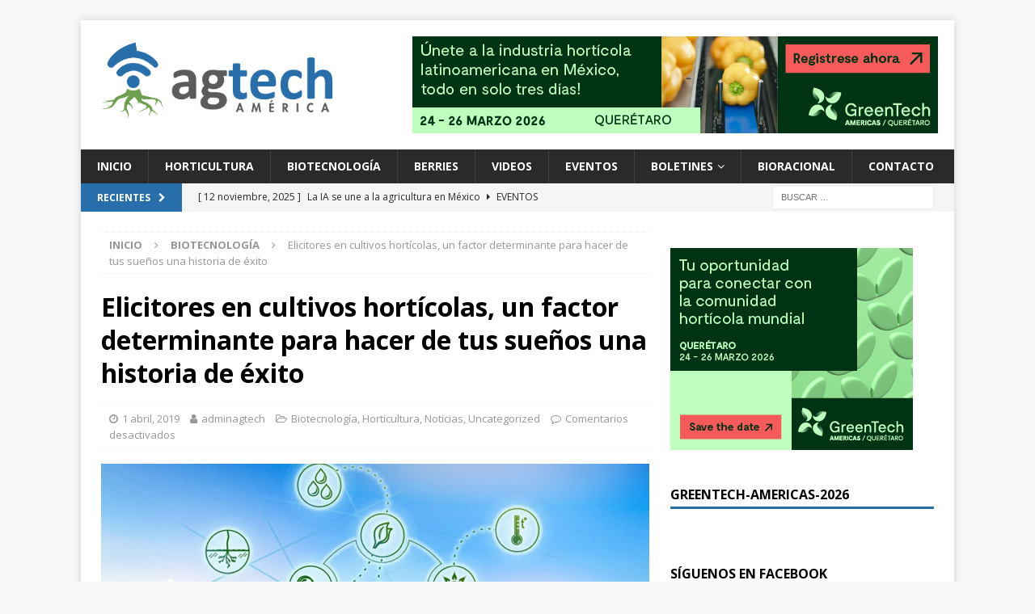

--- FILE ---
content_type: text/html; charset=UTF-8
request_url: https://agtechamerica.com/elicitores-en-cultivos-horticolas-un-factor-determinante-para-hacer-de-tus-suenos-una-historia-de-exito/
body_size: 15372
content:
<!DOCTYPE html>
<html class="no-js mh-one-sb" lang="es">
<head>
<meta charset="UTF-8">
<meta name="viewport" content="width=device-width, initial-scale=1.0">
<link rel="profile" href="http://gmpg.org/xfn/11" />
<title>Elicitores en cultivos hortícolas, un factor determinante para hacer de tus sueños una historia de éxito &#8211; AgTech América</title>
<meta name='robots' content='max-image-preview:large' />
	<style>img:is([sizes="auto" i], [sizes^="auto," i]) { contain-intrinsic-size: 3000px 1500px }</style>
	<link rel='dns-prefetch' href='//fonts.googleapis.com' />
<link rel="alternate" type="application/rss+xml" title="AgTech América &raquo; Feed" href="https://agtechamerica.com/feed/" />
<link rel="alternate" type="application/rss+xml" title="AgTech América &raquo; Feed de los comentarios" href="https://agtechamerica.com/comments/feed/" />
<script type="text/javascript">
/* <![CDATA[ */
window._wpemojiSettings = {"baseUrl":"https:\/\/s.w.org\/images\/core\/emoji\/16.0.1\/72x72\/","ext":".png","svgUrl":"https:\/\/s.w.org\/images\/core\/emoji\/16.0.1\/svg\/","svgExt":".svg","source":{"concatemoji":"https:\/\/agtechamerica.com\/wp-includes\/js\/wp-emoji-release.min.js?ver=6.8.3"}};
/*! This file is auto-generated */
!function(s,n){var o,i,e;function c(e){try{var t={supportTests:e,timestamp:(new Date).valueOf()};sessionStorage.setItem(o,JSON.stringify(t))}catch(e){}}function p(e,t,n){e.clearRect(0,0,e.canvas.width,e.canvas.height),e.fillText(t,0,0);var t=new Uint32Array(e.getImageData(0,0,e.canvas.width,e.canvas.height).data),a=(e.clearRect(0,0,e.canvas.width,e.canvas.height),e.fillText(n,0,0),new Uint32Array(e.getImageData(0,0,e.canvas.width,e.canvas.height).data));return t.every(function(e,t){return e===a[t]})}function u(e,t){e.clearRect(0,0,e.canvas.width,e.canvas.height),e.fillText(t,0,0);for(var n=e.getImageData(16,16,1,1),a=0;a<n.data.length;a++)if(0!==n.data[a])return!1;return!0}function f(e,t,n,a){switch(t){case"flag":return n(e,"\ud83c\udff3\ufe0f\u200d\u26a7\ufe0f","\ud83c\udff3\ufe0f\u200b\u26a7\ufe0f")?!1:!n(e,"\ud83c\udde8\ud83c\uddf6","\ud83c\udde8\u200b\ud83c\uddf6")&&!n(e,"\ud83c\udff4\udb40\udc67\udb40\udc62\udb40\udc65\udb40\udc6e\udb40\udc67\udb40\udc7f","\ud83c\udff4\u200b\udb40\udc67\u200b\udb40\udc62\u200b\udb40\udc65\u200b\udb40\udc6e\u200b\udb40\udc67\u200b\udb40\udc7f");case"emoji":return!a(e,"\ud83e\udedf")}return!1}function g(e,t,n,a){var r="undefined"!=typeof WorkerGlobalScope&&self instanceof WorkerGlobalScope?new OffscreenCanvas(300,150):s.createElement("canvas"),o=r.getContext("2d",{willReadFrequently:!0}),i=(o.textBaseline="top",o.font="600 32px Arial",{});return e.forEach(function(e){i[e]=t(o,e,n,a)}),i}function t(e){var t=s.createElement("script");t.src=e,t.defer=!0,s.head.appendChild(t)}"undefined"!=typeof Promise&&(o="wpEmojiSettingsSupports",i=["flag","emoji"],n.supports={everything:!0,everythingExceptFlag:!0},e=new Promise(function(e){s.addEventListener("DOMContentLoaded",e,{once:!0})}),new Promise(function(t){var n=function(){try{var e=JSON.parse(sessionStorage.getItem(o));if("object"==typeof e&&"number"==typeof e.timestamp&&(new Date).valueOf()<e.timestamp+604800&&"object"==typeof e.supportTests)return e.supportTests}catch(e){}return null}();if(!n){if("undefined"!=typeof Worker&&"undefined"!=typeof OffscreenCanvas&&"undefined"!=typeof URL&&URL.createObjectURL&&"undefined"!=typeof Blob)try{var e="postMessage("+g.toString()+"("+[JSON.stringify(i),f.toString(),p.toString(),u.toString()].join(",")+"));",a=new Blob([e],{type:"text/javascript"}),r=new Worker(URL.createObjectURL(a),{name:"wpTestEmojiSupports"});return void(r.onmessage=function(e){c(n=e.data),r.terminate(),t(n)})}catch(e){}c(n=g(i,f,p,u))}t(n)}).then(function(e){for(var t in e)n.supports[t]=e[t],n.supports.everything=n.supports.everything&&n.supports[t],"flag"!==t&&(n.supports.everythingExceptFlag=n.supports.everythingExceptFlag&&n.supports[t]);n.supports.everythingExceptFlag=n.supports.everythingExceptFlag&&!n.supports.flag,n.DOMReady=!1,n.readyCallback=function(){n.DOMReady=!0}}).then(function(){return e}).then(function(){var e;n.supports.everything||(n.readyCallback(),(e=n.source||{}).concatemoji?t(e.concatemoji):e.wpemoji&&e.twemoji&&(t(e.twemoji),t(e.wpemoji)))}))}((window,document),window._wpemojiSettings);
/* ]]> */
</script>
<style id='wp-emoji-styles-inline-css' type='text/css'>

	img.wp-smiley, img.emoji {
		display: inline !important;
		border: none !important;
		box-shadow: none !important;
		height: 1em !important;
		width: 1em !important;
		margin: 0 0.07em !important;
		vertical-align: -0.1em !important;
		background: none !important;
		padding: 0 !important;
	}
</style>
<link rel='stylesheet' id='wp-block-library-css' href='https://agtechamerica.com/wp-includes/css/dist/block-library/style.min.css?ver=6.8.3' type='text/css' media='all' />
<style id='classic-theme-styles-inline-css' type='text/css'>
/*! This file is auto-generated */
.wp-block-button__link{color:#fff;background-color:#32373c;border-radius:9999px;box-shadow:none;text-decoration:none;padding:calc(.667em + 2px) calc(1.333em + 2px);font-size:1.125em}.wp-block-file__button{background:#32373c;color:#fff;text-decoration:none}
</style>
<link rel='stylesheet' id='font-awesome-css' href='https://agtechamerica.com/wp-content/plugins/contact-widgets/assets/css/font-awesome.min.css?ver=4.7.0' type='text/css' media='all' />
<style id='global-styles-inline-css' type='text/css'>
:root{--wp--preset--aspect-ratio--square: 1;--wp--preset--aspect-ratio--4-3: 4/3;--wp--preset--aspect-ratio--3-4: 3/4;--wp--preset--aspect-ratio--3-2: 3/2;--wp--preset--aspect-ratio--2-3: 2/3;--wp--preset--aspect-ratio--16-9: 16/9;--wp--preset--aspect-ratio--9-16: 9/16;--wp--preset--color--black: #000000;--wp--preset--color--cyan-bluish-gray: #abb8c3;--wp--preset--color--white: #ffffff;--wp--preset--color--pale-pink: #f78da7;--wp--preset--color--vivid-red: #cf2e2e;--wp--preset--color--luminous-vivid-orange: #ff6900;--wp--preset--color--luminous-vivid-amber: #fcb900;--wp--preset--color--light-green-cyan: #7bdcb5;--wp--preset--color--vivid-green-cyan: #00d084;--wp--preset--color--pale-cyan-blue: #8ed1fc;--wp--preset--color--vivid-cyan-blue: #0693e3;--wp--preset--color--vivid-purple: #9b51e0;--wp--preset--gradient--vivid-cyan-blue-to-vivid-purple: linear-gradient(135deg,rgba(6,147,227,1) 0%,rgb(155,81,224) 100%);--wp--preset--gradient--light-green-cyan-to-vivid-green-cyan: linear-gradient(135deg,rgb(122,220,180) 0%,rgb(0,208,130) 100%);--wp--preset--gradient--luminous-vivid-amber-to-luminous-vivid-orange: linear-gradient(135deg,rgba(252,185,0,1) 0%,rgba(255,105,0,1) 100%);--wp--preset--gradient--luminous-vivid-orange-to-vivid-red: linear-gradient(135deg,rgba(255,105,0,1) 0%,rgb(207,46,46) 100%);--wp--preset--gradient--very-light-gray-to-cyan-bluish-gray: linear-gradient(135deg,rgb(238,238,238) 0%,rgb(169,184,195) 100%);--wp--preset--gradient--cool-to-warm-spectrum: linear-gradient(135deg,rgb(74,234,220) 0%,rgb(151,120,209) 20%,rgb(207,42,186) 40%,rgb(238,44,130) 60%,rgb(251,105,98) 80%,rgb(254,248,76) 100%);--wp--preset--gradient--blush-light-purple: linear-gradient(135deg,rgb(255,206,236) 0%,rgb(152,150,240) 100%);--wp--preset--gradient--blush-bordeaux: linear-gradient(135deg,rgb(254,205,165) 0%,rgb(254,45,45) 50%,rgb(107,0,62) 100%);--wp--preset--gradient--luminous-dusk: linear-gradient(135deg,rgb(255,203,112) 0%,rgb(199,81,192) 50%,rgb(65,88,208) 100%);--wp--preset--gradient--pale-ocean: linear-gradient(135deg,rgb(255,245,203) 0%,rgb(182,227,212) 50%,rgb(51,167,181) 100%);--wp--preset--gradient--electric-grass: linear-gradient(135deg,rgb(202,248,128) 0%,rgb(113,206,126) 100%);--wp--preset--gradient--midnight: linear-gradient(135deg,rgb(2,3,129) 0%,rgb(40,116,252) 100%);--wp--preset--font-size--small: 13px;--wp--preset--font-size--medium: 20px;--wp--preset--font-size--large: 36px;--wp--preset--font-size--x-large: 42px;--wp--preset--spacing--20: 0.44rem;--wp--preset--spacing--30: 0.67rem;--wp--preset--spacing--40: 1rem;--wp--preset--spacing--50: 1.5rem;--wp--preset--spacing--60: 2.25rem;--wp--preset--spacing--70: 3.38rem;--wp--preset--spacing--80: 5.06rem;--wp--preset--shadow--natural: 6px 6px 9px rgba(0, 0, 0, 0.2);--wp--preset--shadow--deep: 12px 12px 50px rgba(0, 0, 0, 0.4);--wp--preset--shadow--sharp: 6px 6px 0px rgba(0, 0, 0, 0.2);--wp--preset--shadow--outlined: 6px 6px 0px -3px rgba(255, 255, 255, 1), 6px 6px rgba(0, 0, 0, 1);--wp--preset--shadow--crisp: 6px 6px 0px rgba(0, 0, 0, 1);}:where(.is-layout-flex){gap: 0.5em;}:where(.is-layout-grid){gap: 0.5em;}body .is-layout-flex{display: flex;}.is-layout-flex{flex-wrap: wrap;align-items: center;}.is-layout-flex > :is(*, div){margin: 0;}body .is-layout-grid{display: grid;}.is-layout-grid > :is(*, div){margin: 0;}:where(.wp-block-columns.is-layout-flex){gap: 2em;}:where(.wp-block-columns.is-layout-grid){gap: 2em;}:where(.wp-block-post-template.is-layout-flex){gap: 1.25em;}:where(.wp-block-post-template.is-layout-grid){gap: 1.25em;}.has-black-color{color: var(--wp--preset--color--black) !important;}.has-cyan-bluish-gray-color{color: var(--wp--preset--color--cyan-bluish-gray) !important;}.has-white-color{color: var(--wp--preset--color--white) !important;}.has-pale-pink-color{color: var(--wp--preset--color--pale-pink) !important;}.has-vivid-red-color{color: var(--wp--preset--color--vivid-red) !important;}.has-luminous-vivid-orange-color{color: var(--wp--preset--color--luminous-vivid-orange) !important;}.has-luminous-vivid-amber-color{color: var(--wp--preset--color--luminous-vivid-amber) !important;}.has-light-green-cyan-color{color: var(--wp--preset--color--light-green-cyan) !important;}.has-vivid-green-cyan-color{color: var(--wp--preset--color--vivid-green-cyan) !important;}.has-pale-cyan-blue-color{color: var(--wp--preset--color--pale-cyan-blue) !important;}.has-vivid-cyan-blue-color{color: var(--wp--preset--color--vivid-cyan-blue) !important;}.has-vivid-purple-color{color: var(--wp--preset--color--vivid-purple) !important;}.has-black-background-color{background-color: var(--wp--preset--color--black) !important;}.has-cyan-bluish-gray-background-color{background-color: var(--wp--preset--color--cyan-bluish-gray) !important;}.has-white-background-color{background-color: var(--wp--preset--color--white) !important;}.has-pale-pink-background-color{background-color: var(--wp--preset--color--pale-pink) !important;}.has-vivid-red-background-color{background-color: var(--wp--preset--color--vivid-red) !important;}.has-luminous-vivid-orange-background-color{background-color: var(--wp--preset--color--luminous-vivid-orange) !important;}.has-luminous-vivid-amber-background-color{background-color: var(--wp--preset--color--luminous-vivid-amber) !important;}.has-light-green-cyan-background-color{background-color: var(--wp--preset--color--light-green-cyan) !important;}.has-vivid-green-cyan-background-color{background-color: var(--wp--preset--color--vivid-green-cyan) !important;}.has-pale-cyan-blue-background-color{background-color: var(--wp--preset--color--pale-cyan-blue) !important;}.has-vivid-cyan-blue-background-color{background-color: var(--wp--preset--color--vivid-cyan-blue) !important;}.has-vivid-purple-background-color{background-color: var(--wp--preset--color--vivid-purple) !important;}.has-black-border-color{border-color: var(--wp--preset--color--black) !important;}.has-cyan-bluish-gray-border-color{border-color: var(--wp--preset--color--cyan-bluish-gray) !important;}.has-white-border-color{border-color: var(--wp--preset--color--white) !important;}.has-pale-pink-border-color{border-color: var(--wp--preset--color--pale-pink) !important;}.has-vivid-red-border-color{border-color: var(--wp--preset--color--vivid-red) !important;}.has-luminous-vivid-orange-border-color{border-color: var(--wp--preset--color--luminous-vivid-orange) !important;}.has-luminous-vivid-amber-border-color{border-color: var(--wp--preset--color--luminous-vivid-amber) !important;}.has-light-green-cyan-border-color{border-color: var(--wp--preset--color--light-green-cyan) !important;}.has-vivid-green-cyan-border-color{border-color: var(--wp--preset--color--vivid-green-cyan) !important;}.has-pale-cyan-blue-border-color{border-color: var(--wp--preset--color--pale-cyan-blue) !important;}.has-vivid-cyan-blue-border-color{border-color: var(--wp--preset--color--vivid-cyan-blue) !important;}.has-vivid-purple-border-color{border-color: var(--wp--preset--color--vivid-purple) !important;}.has-vivid-cyan-blue-to-vivid-purple-gradient-background{background: var(--wp--preset--gradient--vivid-cyan-blue-to-vivid-purple) !important;}.has-light-green-cyan-to-vivid-green-cyan-gradient-background{background: var(--wp--preset--gradient--light-green-cyan-to-vivid-green-cyan) !important;}.has-luminous-vivid-amber-to-luminous-vivid-orange-gradient-background{background: var(--wp--preset--gradient--luminous-vivid-amber-to-luminous-vivid-orange) !important;}.has-luminous-vivid-orange-to-vivid-red-gradient-background{background: var(--wp--preset--gradient--luminous-vivid-orange-to-vivid-red) !important;}.has-very-light-gray-to-cyan-bluish-gray-gradient-background{background: var(--wp--preset--gradient--very-light-gray-to-cyan-bluish-gray) !important;}.has-cool-to-warm-spectrum-gradient-background{background: var(--wp--preset--gradient--cool-to-warm-spectrum) !important;}.has-blush-light-purple-gradient-background{background: var(--wp--preset--gradient--blush-light-purple) !important;}.has-blush-bordeaux-gradient-background{background: var(--wp--preset--gradient--blush-bordeaux) !important;}.has-luminous-dusk-gradient-background{background: var(--wp--preset--gradient--luminous-dusk) !important;}.has-pale-ocean-gradient-background{background: var(--wp--preset--gradient--pale-ocean) !important;}.has-electric-grass-gradient-background{background: var(--wp--preset--gradient--electric-grass) !important;}.has-midnight-gradient-background{background: var(--wp--preset--gradient--midnight) !important;}.has-small-font-size{font-size: var(--wp--preset--font-size--small) !important;}.has-medium-font-size{font-size: var(--wp--preset--font-size--medium) !important;}.has-large-font-size{font-size: var(--wp--preset--font-size--large) !important;}.has-x-large-font-size{font-size: var(--wp--preset--font-size--x-large) !important;}
:where(.wp-block-post-template.is-layout-flex){gap: 1.25em;}:where(.wp-block-post-template.is-layout-grid){gap: 1.25em;}
:where(.wp-block-columns.is-layout-flex){gap: 2em;}:where(.wp-block-columns.is-layout-grid){gap: 2em;}
:root :where(.wp-block-pullquote){font-size: 1.5em;line-height: 1.6;}
</style>
<link rel='stylesheet' id='wp-components-css' href='https://agtechamerica.com/wp-includes/css/dist/components/style.min.css?ver=6.8.3' type='text/css' media='all' />
<link rel='stylesheet' id='godaddy-styles-css' href='https://agtechamerica.com/wp-content/mu-plugins/vendor/wpex/godaddy-launch/includes/Dependencies/GoDaddy/Styles/build/latest.css?ver=2.0.2' type='text/css' media='all' />
<link rel='stylesheet' id='mh-magazine-css' href='https://agtechamerica.com/wp-content/themes/mh-magazine/style.css?ver=3.8.6' type='text/css' media='all' />
<link rel='stylesheet' id='mh-font-awesome-css' href='https://agtechamerica.com/wp-content/themes/mh-magazine/includes/font-awesome.min.css' type='text/css' media='all' />
<link rel='stylesheet' id='mh-google-fonts-css' href='https://fonts.googleapis.com/css?family=Open+Sans:300,400,400italic,600,700' type='text/css' media='all' />
<link rel='stylesheet' id='gem-base-css' href='https://agtechamerica.com/wp-content/plugins/godaddy-email-marketing-sign-up-forms/css/gem.min.css?ver=1.4.3' type='text/css' media='all' />
<script type="text/javascript" src="https://agtechamerica.com/wp-includes/js/jquery/jquery.min.js?ver=3.7.1" id="jquery-core-js"></script>
<script type="text/javascript" src="https://agtechamerica.com/wp-includes/js/jquery/jquery-migrate.min.js?ver=3.4.1" id="jquery-migrate-js"></script>
<script type="text/javascript" id="jquery-js-after">
/* <![CDATA[ */
jQuery(document).ready(function() {
	jQuery(".b0670139cc94ac6238323a4f7e964c9d").click(function() {
		jQuery.post(
			"https://agtechamerica.com/wp-admin/admin-ajax.php", {
				"action": "quick_adsense_onpost_ad_click",
				"quick_adsense_onpost_ad_index": jQuery(this).attr("data-index"),
				"quick_adsense_nonce": "e35d39f342",
			}, function(response) { }
		);
	});
});
/* ]]> */
</script>
<script type="text/javascript" src="https://agtechamerica.com/wp-content/themes/mh-magazine/js/scripts.js?ver=3.8.6" id="mh-scripts-js"></script>
<link rel="https://api.w.org/" href="https://agtechamerica.com/wp-json/" /><link rel="alternate" title="JSON" type="application/json" href="https://agtechamerica.com/wp-json/wp/v2/posts/619" /><link rel="EditURI" type="application/rsd+xml" title="RSD" href="https://agtechamerica.com/xmlrpc.php?rsd" />
<meta name="generator" content="WordPress 6.8.3" />
<link rel="canonical" href="https://agtechamerica.com/elicitores-en-cultivos-horticolas-un-factor-determinante-para-hacer-de-tus-suenos-una-historia-de-exito/" />
<link rel='shortlink' href='https://agtechamerica.com/?p=619' />
<link rel="alternate" title="oEmbed (JSON)" type="application/json+oembed" href="https://agtechamerica.com/wp-json/oembed/1.0/embed?url=https%3A%2F%2Fagtechamerica.com%2Felicitores-en-cultivos-horticolas-un-factor-determinante-para-hacer-de-tus-suenos-una-historia-de-exito%2F" />
<link rel="alternate" title="oEmbed (XML)" type="text/xml+oembed" href="https://agtechamerica.com/wp-json/oembed/1.0/embed?url=https%3A%2F%2Fagtechamerica.com%2Felicitores-en-cultivos-horticolas-un-factor-determinante-para-hacer-de-tus-suenos-una-historia-de-exito%2F&#038;format=xml" />

<!-- This site is using AdRotate v5.17.2 to display their advertisements - https://ajdg.solutions/ -->
<!-- AdRotate CSS -->
<style type="text/css" media="screen">
	.g { margin:0px; padding:0px; overflow:hidden; line-height:1; zoom:1; }
	.g img { height:auto; }
	.g-col { position:relative; float:left; }
	.g-col:first-child { margin-left: 0; }
	.g-col:last-child { margin-right: 0; }
	.g-5 { margin:10px  }
	.g-6 { margin:10px  }
	.g-7 { margin:10px  }
	.g-8 { margin:10px  }
	.g-9 { margin:10px  }
	@media only screen and (max-width: 480px) {
		.g-col, .g-dyn, .g-single { width:100%; margin-left:0; margin-right:0; }
	}
</style>
<!-- /AdRotate CSS -->


		<!-- GA Google Analytics @ https://m0n.co/ga -->
		<script>
			(function(i,s,o,g,r,a,m){i['GoogleAnalyticsObject']=r;i[r]=i[r]||function(){
			(i[r].q=i[r].q||[]).push(arguments)},i[r].l=1*new Date();a=s.createElement(o),
			m=s.getElementsByTagName(o)[0];a.async=1;a.src=g;m.parentNode.insertBefore(a,m)
			})(window,document,'script','https://www.google-analytics.com/analytics.js','ga');
			ga('create', 'UA-136687749-1', 'auto');
			ga('require', 'displayfeatures');
			ga('send', 'pageview');
		</script>

	<script data-ad-client="ca-pub-2479961468582906" async src="https://pagead2.googlesyndication.com/pagead/js/adsbygoogle.js"></script><style type="text/css">
.mh-widget-layout4 .mh-widget-title { background: #286eaa; background: rgba(40, 110, 170, 0.6); }
.mh-preheader, .mh-wide-layout .mh-subheader, .mh-ticker-title, .mh-main-nav li:hover, .mh-footer-nav, .slicknav_menu, .slicknav_btn, .slicknav_nav .slicknav_item:hover, .slicknav_nav a:hover, .mh-back-to-top, .mh-subheading, .entry-tags .fa, .entry-tags li:hover, .mh-widget-layout2 .mh-widget-title, .mh-widget-layout4 .mh-widget-title-inner, .mh-widget-layout4 .mh-footer-widget-title, .mh-widget-layout5 .mh-widget-title-inner, .mh-widget-layout6 .mh-widget-title, #mh-mobile .flex-control-paging li a.flex-active, .mh-image-caption, .mh-carousel-layout1 .mh-carousel-caption, .mh-tab-button.active, .mh-tab-button.active:hover, .mh-footer-widget .mh-tab-button.active, .mh-social-widget li:hover a, .mh-footer-widget .mh-social-widget li a, .mh-footer-widget .mh-author-bio-widget, .tagcloud a:hover, .mh-widget .tagcloud a:hover, .mh-footer-widget .tagcloud a:hover, .mh-posts-stacked-item .mh-meta, .page-numbers:hover, .mh-loop-pagination .current, .mh-comments-pagination .current, .pagelink, a:hover .pagelink, input[type=submit], #infinite-handle span { background: #286eaa; }
.mh-main-nav-wrap .slicknav_nav ul, blockquote, .mh-widget-layout1 .mh-widget-title, .mh-widget-layout3 .mh-widget-title, .mh-widget-layout5 .mh-widget-title, .mh-widget-layout8 .mh-widget-title:after, #mh-mobile .mh-slider-caption, .mh-carousel-layout1, .mh-spotlight-widget, .mh-author-bio-widget, .mh-author-bio-title, .mh-author-bio-image-frame, .mh-video-widget, .mh-tab-buttons, textarea:hover, input[type=text]:hover, input[type=email]:hover, input[type=tel]:hover, input[type=url]:hover { border-color: #286eaa; }
.mh-dropcap, .mh-carousel-layout1 .flex-direction-nav a, .mh-carousel-layout2 .mh-carousel-caption, .mh-posts-digest-small-category, .mh-posts-lineup-more, .bypostauthor .fn:after, .mh-comment-list .comment-reply-link:before, #respond #cancel-comment-reply-link:before { color: #286eaa; }
.entry-content a { color: #286eaa; }
a:hover, .entry-content a:hover, #respond a:hover, #respond #cancel-comment-reply-link:hover, #respond .logged-in-as a:hover, .mh-comment-list .comment-meta a:hover, .mh-ping-list .mh-ping-item a:hover, .mh-meta a:hover, .mh-breadcrumb a:hover, .mh-tabbed-widget a:hover { color: #286eaa; }
</style>
<!--[if lt IE 9]>
<script src="https://agtechamerica.com/wp-content/themes/mh-magazine/js/css3-mediaqueries.js"></script>
<![endif]-->
<style type="text/css">.recentcomments a{display:inline !important;padding:0 !important;margin:0 !important;}</style><link rel="icon" href="https://agtechamerica.com/wp-content/uploads/2022/09/ICON.png" sizes="32x32" />
<link rel="icon" href="https://agtechamerica.com/wp-content/uploads/2022/09/ICON.png" sizes="192x192" />
<link rel="apple-touch-icon" href="https://agtechamerica.com/wp-content/uploads/2022/09/ICON.png" />
<meta name="msapplication-TileImage" content="https://agtechamerica.com/wp-content/uploads/2022/09/ICON.png" />
</head>
<body id="mh-mobile" class="wp-singular post-template-default single single-post postid-619 single-format-standard wp-custom-logo wp-theme-mh-magazine fl-builder-lite-2-9-4-2 fl-no-js mh-boxed-layout mh-right-sb mh-loop-layout1 mh-widget-layout1" itemscope="itemscope" itemtype="http://schema.org/WebPage">
<div class="mh-container mh-container-outer">
<div class="mh-header-nav-mobile clearfix"></div>
	<div class="mh-preheader">
    	<div class="mh-container mh-container-inner mh-row clearfix">
							<div class="mh-header-bar-content mh-header-bar-top-left mh-col-2-3 clearfix">
									</div>
										<div class="mh-header-bar-content mh-header-bar-top-right mh-col-1-3 clearfix">
									</div>
					</div>
	</div>
<header class="mh-header" itemscope="itemscope" itemtype="http://schema.org/WPHeader">
	<div class="mh-container mh-container-inner clearfix">
		<div class="mh-custom-header clearfix">
<div class="mh-header-columns mh-row clearfix">
<div class="mh-col-1-3 mh-site-identity">
<div class="mh-site-logo" role="banner" itemscope="itemscope" itemtype="http://schema.org/Brand">
<a href="https://agtechamerica.com/" class="custom-logo-link" rel="home"><img width="1654" height="601" src="https://agtechamerica.com/wp-content/uploads/2019/01/cropped-AGTECH.png" class="custom-logo" alt="AgTech América" decoding="async" fetchpriority="high" srcset="https://agtechamerica.com/wp-content/uploads/2019/01/cropped-AGTECH.png 1654w, https://agtechamerica.com/wp-content/uploads/2019/01/cropped-AGTECH-300x109.png 300w, https://agtechamerica.com/wp-content/uploads/2019/01/cropped-AGTECH-768x279.png 768w, https://agtechamerica.com/wp-content/uploads/2019/01/cropped-AGTECH-1024x372.png 1024w" sizes="(max-width: 1654px) 100vw, 1654px" /></a></div>
</div>
<aside class="mh-col-2-3 mh-header-widget-2">
<div id="adrotate_widgets-2" class="mh-widget mh-header-2 adrotate_widgets"><div class="g g-10"><div class="g-single a-134"><a class="gofollow" data-track="MTM0LDEwLDYw" href="https://www.greentech.nl/americas?actioncode=&utm_source=Agtech&utm_medium=mediapartner&utm_campaign=GRA_Campagne_2026&utm_content=newsletter_hortiagtech"><img src="https://agtechamerica.com/wp-content/uploads/2025/11/GreenTech-Americas-Register-now-650x120px-SP.png" /></a></div></div></div></aside>
</div>
</div>
	</div>
	<div class="mh-main-nav-wrap">
		<nav class="mh-navigation mh-main-nav mh-container mh-container-inner clearfix" itemscope="itemscope" itemtype="http://schema.org/SiteNavigationElement">
			<div class="menu-primary-menu-container"><ul id="menu-primary-menu" class="menu"><li id="menu-item-170" class="menu-item menu-item-type-post_type menu-item-object-page menu-item-home menu-item-170"><a href="https://agtechamerica.com/">Inicio</a></li>
<li id="menu-item-172" class="menu-item menu-item-type-post_type menu-item-object-page menu-item-172"><a href="https://agtechamerica.com/horticultura/">Horticultura</a></li>
<li id="menu-item-169" class="menu-item menu-item-type-post_type menu-item-object-page menu-item-169"><a href="https://agtechamerica.com/biotecnologia/">Biotecnología</a></li>
<li id="menu-item-166" class="menu-item menu-item-type-post_type menu-item-object-page menu-item-166"><a href="https://agtechamerica.com/berries/">Berries</a></li>
<li id="menu-item-171" class="menu-item menu-item-type-post_type menu-item-object-page menu-item-171"><a href="https://agtechamerica.com/videos/">Videos</a></li>
<li id="menu-item-237" class="menu-item menu-item-type-post_type menu-item-object-page menu-item-237"><a href="https://agtechamerica.com/evento/">Eventos</a></li>
<li id="menu-item-168" class="menu-item menu-item-type-post_type menu-item-object-page menu-item-has-children menu-item-168"><a href="https://agtechamerica.com/boletines/">Boletines</a>
<ul class="sub-menu">
	<li id="menu-item-368" class="menu-item menu-item-type-post_type menu-item-object-page menu-item-368"><a href="https://agtechamerica.com/boletines/berry-agtech/">Berry agtech</a></li>
	<li id="menu-item-367" class="menu-item menu-item-type-post_type menu-item-object-page menu-item-367"><a href="https://agtechamerica.com/boletines/bio-agtech/">Bio agtech</a></li>
	<li id="menu-item-369" class="menu-item menu-item-type-post_type menu-item-object-page menu-item-369"><a href="https://agtechamerica.com/boletines/horti-agtech/">Horti agtech</a></li>
</ul>
</li>
<li id="menu-item-893" class="menu-item menu-item-type-post_type menu-item-object-page menu-item-893"><a href="https://agtechamerica.com/bioracional/">Bioracional</a></li>
<li id="menu-item-167" class="menu-item menu-item-type-post_type menu-item-object-page menu-item-167"><a href="https://agtechamerica.com/contacto/">Contacto</a></li>
</ul></div>		</nav>
	</div>
	</header>
	<div class="mh-subheader">
		<div class="mh-container mh-container-inner mh-row clearfix">
							<div class="mh-header-bar-content mh-header-bar-bottom-left mh-col-2-3 clearfix">
											<div class="mh-header-ticker mh-header-ticker-bottom">
							<div class="mh-ticker-bottom">
			<div class="mh-ticker-title mh-ticker-title-bottom">
			Recientes<i class="fa fa-chevron-right"></i>		</div>
		<div class="mh-ticker-content mh-ticker-content-bottom">
		<ul id="mh-ticker-loop-bottom">				<li class="mh-ticker-item mh-ticker-item-bottom">
					<a href="https://agtechamerica.com/la-ia-se-une-a-la-agricultura-en-mexico/" title="La IA se une a la agricultura en México">
						<span class="mh-ticker-item-date mh-ticker-item-date-bottom">
                        	[ 12 noviembre, 2025 ]                        </span>
						<span class="mh-ticker-item-title mh-ticker-item-title-bottom">
							La IA se une a la agricultura en México						</span>
													<span class="mh-ticker-item-cat mh-ticker-item-cat-bottom">
								<i class="fa fa-caret-right"></i>
																Eventos							</span>
											</a>
				</li>				<li class="mh-ticker-item mh-ticker-item-bottom">
					<a href="https://agtechamerica.com/fruit-attraction-2025-consolida-su-liderazgo-internacional-con-121137-profesionales/" title="Fruit Attraction 2025 consolida su liderazgo internacional con 121,137 profesionales">
						<span class="mh-ticker-item-date mh-ticker-item-date-bottom">
                        	[ 14 octubre, 2025 ]                        </span>
						<span class="mh-ticker-item-title mh-ticker-item-title-bottom">
							Fruit Attraction 2025 consolida su liderazgo internacional con 121,137 profesionales						</span>
													<span class="mh-ticker-item-cat mh-ticker-item-cat-bottom">
								<i class="fa fa-caret-right"></i>
																Eventos							</span>
											</a>
				</li>				<li class="mh-ticker-item mh-ticker-item-bottom">
					<a href="https://agtechamerica.com/amhpac-una-asociacion-unida-y-fortalecida-ante-las-adversidades/" title="AMHPAC, una Asociación unida y fortalecida ante las adversidades">
						<span class="mh-ticker-item-date mh-ticker-item-date-bottom">
                        	[ 15 septiembre, 2025 ]                        </span>
						<span class="mh-ticker-item-title mh-ticker-item-title-bottom">
							AMHPAC, una Asociación unida y fortalecida ante las adversidades						</span>
													<span class="mh-ticker-item-cat mh-ticker-item-cat-bottom">
								<i class="fa fa-caret-right"></i>
																Eventos							</span>
											</a>
				</li>				<li class="mh-ticker-item mh-ticker-item-bottom">
					<a href="https://agtechamerica.com/desafios-del-mercado-laboral-a-nivel-global/" title="Desafíos del mercado laboral a nivel global">
						<span class="mh-ticker-item-date mh-ticker-item-date-bottom">
                        	[ 10 septiembre, 2025 ]                        </span>
						<span class="mh-ticker-item-title mh-ticker-item-title-bottom">
							Desafíos del mercado laboral a nivel global						</span>
													<span class="mh-ticker-item-cat mh-ticker-item-cat-bottom">
								<i class="fa fa-caret-right"></i>
																Horticultura							</span>
											</a>
				</li>				<li class="mh-ticker-item mh-ticker-item-bottom">
					<a href="https://agtechamerica.com/nos-enorgullece-decir-que-este-es-el-unico-proyecto-de-este-tipo-en-mexico/" title="“Nos enorgullece decir que este es el único proyecto de este tipo en México”">
						<span class="mh-ticker-item-date mh-ticker-item-date-bottom">
                        	[ 3 septiembre, 2025 ]                        </span>
						<span class="mh-ticker-item-title mh-ticker-item-title-bottom">
							“Nos enorgullece decir que este es el único proyecto de este tipo en México”						</span>
													<span class="mh-ticker-item-cat mh-ticker-item-cat-bottom">
								<i class="fa fa-caret-right"></i>
																Empresas y Productos							</span>
											</a>
				</li>		</ul>
	</div>
</div>						</div>
									</div>
										<div class="mh-header-bar-content mh-header-bar-bottom-right mh-col-1-3 clearfix">
											<aside class="mh-header-search mh-header-search-bottom">
							<form role="search" method="get" class="search-form" action="https://agtechamerica.com/">
				<label>
					<span class="screen-reader-text">Buscar:</span>
					<input type="search" class="search-field" placeholder="Buscar &hellip;" value="" name="s" />
				</label>
				<input type="submit" class="search-submit" value="Buscar" />
			</form>						</aside>
									</div>
					</div>
	</div>
<div class="mh-wrapper clearfix">
	<div class="mh-main clearfix">
		<div id="main-content" class="mh-content" role="main" itemprop="mainContentOfPage"><nav class="mh-breadcrumb"><span itemscope itemtype="http://data-vocabulary.org/Breadcrumb"><a href="https://agtechamerica.com" itemprop="url"><span itemprop="title">Inicio</span></a></span><span class="mh-breadcrumb-delimiter"><i class="fa fa-angle-right"></i></span><span itemscope itemtype="http://data-vocabulary.org/Breadcrumb"><a href="https://agtechamerica.com/category/biotecnologia/" itemprop="url"><span itemprop="title">Biotecnología</span></a></span><span class="mh-breadcrumb-delimiter"><i class="fa fa-angle-right"></i></span>Elicitores en cultivos hortícolas, un factor determinante para hacer de tus sueños una historia de éxito</nav>
<article id="post-619" class="post-619 post type-post status-publish format-standard has-post-thumbnail hentry category-biotecnologia category-horticultura category-noticias category-uncategorized tag-biotecnologia tag-horticultura tag-noticias">
	<header class="entry-header clearfix"><h1 class="entry-title">Elicitores en cultivos hortícolas, un factor determinante para hacer de tus sueños una historia de éxito</h1><div class="mh-meta entry-meta">
<span class="entry-meta-date updated"><i class="fa fa-clock-o"></i><a href="https://agtechamerica.com/2019/04/">1 abril, 2019</a></span>
<span class="entry-meta-author author vcard"><i class="fa fa-user"></i><a class="fn" href="https://agtechamerica.com/author/adminagtech/">adminagtech</a></span>
<span class="entry-meta-categories"><i class="fa fa-folder-open-o"></i><a href="https://agtechamerica.com/category/biotecnologia/" rel="category tag">Biotecnología</a>, <a href="https://agtechamerica.com/category/horticultura/" rel="category tag">Horticultura</a>, <a href="https://agtechamerica.com/category/noticias/" rel="category tag">Noticias</a>, <a href="https://agtechamerica.com/category/uncategorized/" rel="category tag">Uncategorized</a></span>
<span class="entry-meta-comments"><i class="fa fa-comment-o"></i><span class="mh-comment-count-link">Comentarios desactivados<span class="screen-reader-text"> en Elicitores en cultivos hortícolas, un factor determinante para hacer de tus sueños una historia de éxito</span></span></span>
</div>
	</header>
		<div class="entry-content clearfix">
<figure class="entry-thumbnail">
<img src="https://agtechamerica.com/wp-content/uploads/2019/04/Plant-stress-2-678x381.jpg" alt="" title="Plant stress" />
</figure>
<div class="g g-5"><div class="g-single a-102"><a class="gofollow" data-track="MTAyLDUsNjA=" href="https://www.aytekinsera.com/en/"><img src="https://agtechamerica.com/wp-content/uploads/2023/07/Aytekin-Sera.gif" /></a></div></div>
<p>Por: M.C. Enrique Guzmán Téllez <br>Agroenzymas®</p>



<p><strong>El estrés ambiental es una fuerte amenaza para el aumento de la productividad y la extensión de los cultivos.</strong></p>



<p>Se estima
que únicamente el 10 % de la superficie de tierra arable está libre de estrés.
Incluso bajo condiciones de producción protegida, como invernaderos y túneles,
se presentan eventos estresantes que disminuyen la productividad y calidad de
los cultivos. Las estrategias utilizadas para incrementar la tolerancia al
estrés se basan en las respuestas naturales que las mismas plantas desarrollan,
una de las cuales es el uso de elicitores, que en los últimos años ha tomado
gran relevancia.</p>



<p>Las
hormonas tienen un papel muy importante en la regulación del crecimiento y
desarrollo de las plantas, ya que inducen un despliegue de procesos celulares,
fisiológicos y morfológicos. En tiempos recientes han sido identificados
algunos grupos hormonales como los salicilatos, jasmonatos y brasinoesteroides,
entre otros. A estos también se les ha llamado “compuestos de señalización” o
“elicitores”, ya que no sólo están envueltos en el crecimiento y desarrollo de
la planta, sino que también actúan como medidores de las respuestas que las
mismas tienen frente al medio ambiente. </p>



<p>Los compuestos elicitores se encuentran de forma natural en las plantas y juegan un papel importante en su crecimiento y en los procesos con los que éstas responden a los factores que pueden originar estrés en los cultivos. Tales factores pueden clasificarse en bióticos (plagas, enfermedades, malezas y competencia de las mismas plantas, entre otros) y abióticos (déficit hídrico, alta o baja irradiación, alta o baja temperatura, congelación, salinidad, déficit de elementos, toxicidad por elementos, exceso de metales pesados, radiación UV, ozono y daños mecánicos). </p>



<figure class="wp-block-image"><img decoding="async" width="985" height="1024" src="https://agtechamerica.com/wp-content/uploads/2019/04/Elicitoresv3_Mesa-de-trabajo-2-985x1024.jpg" alt="" class="wp-image-620" srcset="https://agtechamerica.com/wp-content/uploads/2019/04/Elicitoresv3_Mesa-de-trabajo-2-985x1024.jpg 985w, https://agtechamerica.com/wp-content/uploads/2019/04/Elicitoresv3_Mesa-de-trabajo-2-289x300.jpg 289w, https://agtechamerica.com/wp-content/uploads/2019/04/Elicitoresv3_Mesa-de-trabajo-2-768x798.jpg 768w" sizes="(max-width: 985px) 100vw, 985px" /></figure>



<p>Los
elicitores evaluados en aplicaciones exógenas han sido reportados como
materiales inductores de tolerancia al estrés, sin embargo, la gran variedad de
condiciones adversas propicia la existencia de variaciones en los resultados.
Por lo mismo, es de gran importancia definir los estándares que un material
elicitor debería manejar para ser consistente ante la mayor cantidad posible de
condiciones adversas.</p>



<p>En atención a estas necesidades, en Agroenzymas® hemos desarrollado dos nuevas tecnologías para nuestros productos:</p>



<div class="wp-block-image"><figure class="alignleft is-resized"><img decoding="async" src="https://agtechamerica.com/wp-content/uploads/2019/04/StressOff.jpg" alt="" class="wp-image-623" width="242" height="72"/></figure></div>



<p>Enfocada en
activar las defensas de la planta para que genere mayor resistencia a diversos
factores que afectan el desarrollo del cultivo y, por lo tanto, su
productividad.&nbsp; Cuenta con un efecto
tranquilizador que ayuda a acelerar la adaptación de la panta ante dichas
circunstancias.</p>



<div class="wp-block-image"><figure class="alignleft is-resized"><img decoding="async" src="https://agtechamerica.com/wp-content/uploads/2019/04/AdStrong-2.jpg" alt="" class="wp-image-648" width="243" height="86" srcset="https://agtechamerica.com/wp-content/uploads/2019/04/AdStrong-2.jpg 493w, https://agtechamerica.com/wp-content/uploads/2019/04/AdStrong-2-300x106.jpg 300w" sizes="(max-width: 243px) 100vw, 243px" /></figure></div>



<p>Dedicada al fortalecimiento de los cultivos, lo que llamamos “resistencia sistémica adquirida”, se enfoca en proteger nuestra inversión al disminuir la carga química con la que tradicionalmente se producen los cultivos. Tecnología alineada con las nuevas tendencias de producción de bajo impacto ambiental.</p>



<p><strong>Fuente: Agroenzymas<br>Más información: info@agroenzymas.com</strong></p>
<!--CusAds0-->
<div style="font-size: 0px; height: 0px; line-height: 0px; margin: 0; padding: 0; clear: both;"></div><div class="g g-6"><div class="g-single a-108"><a class="gofollow" data-track="MTA4LDYsNjA=" href="https://www.linkedin.com/company/plantanova/"><img src="https://agtechamerica.com/wp-content/uploads/2023/11/Horizontal.jpg" /></a></div></div><div class="mh-social-bottom">
<div class="mh-share-buttons clearfix">
	<a class="mh-facebook" href="#" onclick="window.open('https://www.facebook.com/sharer.php?u=https%3A%2F%2Fagtechamerica.com%2Felicitores-en-cultivos-horticolas-un-factor-determinante-para-hacer-de-tus-suenos-una-historia-de-exito%2F&t=Elicitores+en+cultivos+hort%C3%ADcolas%2C+un+factor+determinante+para+hacer+de+tus+sue%C3%B1os+una+historia+de+%C3%A9xito', 'facebookShare', 'width=626,height=436'); return false;" title="Share on Facebook">
		<span class="mh-share-button"><i class="fa fa-facebook"></i></span>
	</a>
	<a class="mh-twitter" href="#" onclick="window.open('https://twitter.com/share?text=Elicitores+en+cultivos+hort%C3%ADcolas%2C+un+factor+determinante+para+hacer+de+tus+sue%C3%B1os+una+historia+de+%C3%A9xito:&url=https%3A%2F%2Fagtechamerica.com%2Felicitores-en-cultivos-horticolas-un-factor-determinante-para-hacer-de-tus-suenos-una-historia-de-exito%2F', 'twitterShare', 'width=626,height=436'); return false;" title="Tweet This Post">
		<span class="mh-share-button"><i class="fa fa-twitter"></i></span>
	</a>
	<a class="mh-linkedin" href="#" onclick="window.open('https://www.linkedin.com/shareArticle?mini=true&url=https%3A%2F%2Fagtechamerica.com%2Felicitores-en-cultivos-horticolas-un-factor-determinante-para-hacer-de-tus-suenos-una-historia-de-exito%2F&source=', 'linkedinShare', 'width=626,height=436'); return false;" title="Share on LinkedIn">
		<span class="mh-share-button"><i class="fa fa-linkedin"></i></span>
	</a>
	<a class="mh-pinterest" href="#" onclick="window.open('https://pinterest.com/pin/create/button/?url=https%3A%2F%2Fagtechamerica.com%2Felicitores-en-cultivos-horticolas-un-factor-determinante-para-hacer-de-tus-suenos-una-historia-de-exito%2F&media=https://agtechamerica.com/wp-content/uploads/2019/04/Plant-stress-2.jpg&description=Elicitores+en+cultivos+hort%C3%ADcolas%2C+un+factor+determinante+para+hacer+de+tus+sue%C3%B1os+una+historia+de+%C3%A9xito', 'pinterestShare', 'width=750,height=350'); return false;" title="Pin This Post">
		<span class="mh-share-button"><i class="fa fa-pinterest"></i></span>
	</a>
	<a class="mh-googleplus" href="#" onclick="window.open('https://plusone.google.com/_/+1/confirm?hl=en-US&url=https%3A%2F%2Fagtechamerica.com%2Felicitores-en-cultivos-horticolas-un-factor-determinante-para-hacer-de-tus-suenos-una-historia-de-exito%2F', 'googleShare', 'width=626,height=436'); return false;" title="Share on Google+" target="_blank">
		<span class="mh-share-button"><i class="fa fa-google-plus"></i></span>
	</a>
	<a class="mh-email" href="mailto:?subject=Elicitores%20en%20cultivos%20hort%C3%ADcolas%2C%20un%20factor%20determinante%20para%20hacer%20de%20tus%20sue%C3%B1os%20una%20historia%20de%20%C3%A9xito&amp;body=https%3A%2F%2Fagtechamerica.com%2Felicitores-en-cultivos-horticolas-un-factor-determinante-para-hacer-de-tus-suenos-una-historia-de-exito%2F" title="Send this article to a friend" target="_blank">
		<span class="mh-share-button"><i class="fa fa-envelope-o"></i></span>
	</a>
	<a class="mh-print" href="javascript:window.print()" title="Print this article">
		<span class="mh-share-button"><i class="fa fa-print"></i></span>
	</a>
</div></div>
	</div><div class="entry-tags clearfix"><i class="fa fa-tag"></i><ul><li><a href="https://agtechamerica.com/tag/biotecnologia/" rel="tag">Biotecnologia</a></li><li><a href="https://agtechamerica.com/tag/horticultura/" rel="tag">horticultura</a></li><li><a href="https://agtechamerica.com/tag/noticias/" rel="tag">Noticias</a></li></ul></div></article><section class="mh-related-content">
<h3 class="mh-widget-title mh-related-content-title">
<span class="mh-widget-title-inner">Artículos relacionados</span></h3>
<div class="mh-related-wrap mh-row clearfix">
<div class="mh-col-1-3 mh-posts-grid-col clearfix">
<article class="post-380 format-standard mh-posts-grid-item clearfix">
	<figure class="mh-posts-grid-thumb">
		<a class="mh-thumb-icon mh-thumb-icon-small-mobile" href="https://agtechamerica.com/como-seleccionar-el-invernadero-adecuado-para-cada-tipo-de-clima/" title="Cómo seleccionar el invernadero adecuado para cada tipo de clima"><img width="326" height="245" src="https://agtechamerica.com/wp-content/uploads/2019/03/Header-326x245.jpg" class="attachment-mh-magazine-medium size-mh-magazine-medium wp-post-image" alt="" decoding="async" loading="lazy" srcset="https://agtechamerica.com/wp-content/uploads/2019/03/Header-326x245.jpg 326w, https://agtechamerica.com/wp-content/uploads/2019/03/Header-678x509.jpg 678w, https://agtechamerica.com/wp-content/uploads/2019/03/Header-80x60.jpg 80w" sizes="auto, (max-width: 326px) 100vw, 326px" />		</a>
					<div class="mh-image-caption mh-posts-grid-caption">
				Horticultura			</div>
			</figure>
	<h3 class="entry-title mh-posts-grid-title">
		<a href="https://agtechamerica.com/como-seleccionar-el-invernadero-adecuado-para-cada-tipo-de-clima/" title="Cómo seleccionar el invernadero adecuado para cada tipo de clima" rel="bookmark">
			Cómo seleccionar el invernadero adecuado para cada tipo de clima		</a>
	</h3>
	<div class="mh-meta entry-meta">
<span class="entry-meta-date updated"><i class="fa fa-clock-o"></i><a href="https://agtechamerica.com/2019/03/">3 marzo, 2019</a></span>
<span class="entry-meta-author author vcard"><i class="fa fa-user"></i><a class="fn" href="https://agtechamerica.com/author/adminagtech/">adminagtech</a></span>
<span class="entry-meta-categories"><i class="fa fa-folder-open-o"></i><a href="https://agtechamerica.com/category/horticultura/" rel="category tag">Horticultura</a></span>
<span class="entry-meta-comments"><i class="fa fa-comment-o"></i><span class="mh-comment-count-link">Comentarios desactivados<span class="screen-reader-text"> en Cómo seleccionar el invernadero adecuado para cada tipo de clima</span></span></span>
</div>
	<div class="mh-posts-grid-excerpt clearfix">
		<div class="mh-excerpt"><p>Un invernadero es más que una simple burbuja protectora para plantas, sirve para extraer lo mejor de un sistema de producción hidropónico y con una buena planificación e investigación se puede asegurar que se ha <a class="mh-excerpt-more" href="https://agtechamerica.com/como-seleccionar-el-invernadero-adecuado-para-cada-tipo-de-clima/" title="Cómo seleccionar el invernadero adecuado para cada tipo de clima">[&#8230;]</a></p>
</div>	</div>
</article></div>
<div class="mh-col-1-3 mh-posts-grid-col clearfix">
<article class="post-478 format-standard mh-posts-grid-item clearfix">
	<figure class="mh-posts-grid-thumb">
		<a class="mh-thumb-icon mh-thumb-icon-small-mobile" href="https://agtechamerica.com/manipulacion-exitosa-del-crecimiento-de-la-planta-a-traves-de-biorreguladores/" title="Manipulación exitosa del crecimiento de la planta a través de biorreguladores"><img width="326" height="245" src="https://agtechamerica.com/wp-content/uploads/2019/03/Agroenzymas-1-326x245.jpg" class="attachment-mh-magazine-medium size-mh-magazine-medium wp-post-image" alt="" decoding="async" loading="lazy" srcset="https://agtechamerica.com/wp-content/uploads/2019/03/Agroenzymas-1-326x245.jpg 326w, https://agtechamerica.com/wp-content/uploads/2019/03/Agroenzymas-1-678x509.jpg 678w, https://agtechamerica.com/wp-content/uploads/2019/03/Agroenzymas-1-80x60.jpg 80w" sizes="auto, (max-width: 326px) 100vw, 326px" />		</a>
					<div class="mh-image-caption mh-posts-grid-caption">
				Biotecnología			</div>
			</figure>
	<h3 class="entry-title mh-posts-grid-title">
		<a href="https://agtechamerica.com/manipulacion-exitosa-del-crecimiento-de-la-planta-a-traves-de-biorreguladores/" title="Manipulación exitosa del crecimiento de la planta a través de biorreguladores" rel="bookmark">
			Manipulación exitosa del crecimiento de la planta a través de biorreguladores		</a>
	</h3>
	<div class="mh-meta entry-meta">
<span class="entry-meta-date updated"><i class="fa fa-clock-o"></i><a href="https://agtechamerica.com/2019/03/">12 marzo, 2019</a></span>
<span class="entry-meta-author author vcard"><i class="fa fa-user"></i><a class="fn" href="https://agtechamerica.com/author/adminagtech/">adminagtech</a></span>
<span class="entry-meta-categories"><i class="fa fa-folder-open-o"></i><a href="https://agtechamerica.com/category/biotecnologia/" rel="category tag">Biotecnología</a></span>
<span class="entry-meta-comments"><i class="fa fa-comment-o"></i><a href="https://agtechamerica.com/manipulacion-exitosa-del-crecimiento-de-la-planta-a-traves-de-biorreguladores/#comments" class="mh-comment-count-link" >2</a></span>
</div>
	<div class="mh-posts-grid-excerpt clearfix">
		<div class="mh-excerpt"><p>Agroenzymas®: Producir más con lo mismo o lo mismo con menos recursos, es un factor determinante para hacer de los sueños del sector agroalimentario una historia de éxito La presencia y actividad de los compuestos <a class="mh-excerpt-more" href="https://agtechamerica.com/manipulacion-exitosa-del-crecimiento-de-la-planta-a-traves-de-biorreguladores/" title="Manipulación exitosa del crecimiento de la planta a través de biorreguladores">[&#8230;]</a></p>
</div>	</div>
</article></div>
<div class="mh-col-1-3 mh-posts-grid-col clearfix">
<article class="post-427 format-standard mh-posts-grid-item clearfix">
	<figure class="mh-posts-grid-thumb">
		<a class="mh-thumb-icon mh-thumb-icon-small-mobile" href="https://agtechamerica.com/guia-para-la-seleccion-de-cubiertas-para-invernadero/" title="Guía para la selección de cubiertas para invernadero"><img width="326" height="245" src="https://agtechamerica.com/wp-content/uploads/2019/03/Cubiertas-326x245.jpg" class="attachment-mh-magazine-medium size-mh-magazine-medium wp-post-image" alt="" decoding="async" loading="lazy" srcset="https://agtechamerica.com/wp-content/uploads/2019/03/Cubiertas-326x245.jpg 326w, https://agtechamerica.com/wp-content/uploads/2019/03/Cubiertas-80x60.jpg 80w" sizes="auto, (max-width: 326px) 100vw, 326px" />		</a>
					<div class="mh-image-caption mh-posts-grid-caption">
				Horticultura			</div>
			</figure>
	<h3 class="entry-title mh-posts-grid-title">
		<a href="https://agtechamerica.com/guia-para-la-seleccion-de-cubiertas-para-invernadero/" title="Guía para la selección de cubiertas para invernadero" rel="bookmark">
			Guía para la selección de cubiertas para invernadero		</a>
	</h3>
	<div class="mh-meta entry-meta">
<span class="entry-meta-date updated"><i class="fa fa-clock-o"></i><a href="https://agtechamerica.com/2019/03/">9 marzo, 2019</a></span>
<span class="entry-meta-author author vcard"><i class="fa fa-user"></i><a class="fn" href="https://agtechamerica.com/author/adminagtech/">adminagtech</a></span>
<span class="entry-meta-categories"><i class="fa fa-folder-open-o"></i><a href="https://agtechamerica.com/category/horticultura/" rel="category tag">Horticultura</a></span>
<span class="entry-meta-comments"><i class="fa fa-comment-o"></i><span class="mh-comment-count-link">Comentarios desactivados<span class="screen-reader-text"> en Guía para la selección de cubiertas para invernadero</span></span></span>
</div>
	<div class="mh-posts-grid-excerpt clearfix">
		<div class="mh-excerpt"><p>Para hacer una elección adecuada de la cubierta del invernadero se requiere conocer la relación que existe entre todas las variables que afectan el cultivo, como la luz, temperatura y humedad, y las propiedades del <a class="mh-excerpt-more" href="https://agtechamerica.com/guia-para-la-seleccion-de-cubiertas-para-invernadero/" title="Guía para la selección de cubiertas para invernadero">[&#8230;]</a></p>
</div>	</div>
</article></div>
</div>
</section>
<div id="comments" class="mh-comments-wrap">
</div>
		</div>
			<aside class="mh-widget-col-1 mh-sidebar" itemscope="itemscope" itemtype="http://schema.org/WPSideBar"><div id="block-2" class="mh-widget widget_block widget_media_image">
<figure class="wp-block-image size-full"><img loading="lazy" decoding="async" width="300" height="250" src="https://agtechamerica.com/wp-content/uploads/2025/10/GreenTech-Americas-BAN-Save-the-Date-300x250px-SP-2.png" alt="" class="wp-image-4168"/></figure>
</div><div id="adrotate_widgets-3" class="mh-widget adrotate_widgets"><h4 class="mh-widget-title"><span class="mh-widget-title-inner">greentech-americas-2026</span></h4><!-- Error, ¡el anuncio no está disponible en este momento debido a restricciones de programación/geolocalización! --></div><div id="text-11" class="mh-widget widget_text">			<div class="textwidget"></div>
		</div><div id="mh_magazine_facebook_page-2" class="mh-widget mh_magazine_facebook_page"><h4 class="mh-widget-title"><span class="mh-widget-title-inner">Síguenos en Facebook</span></h4><div class="mh-magazine-facebook-page-widget">
<div class="fb-page" data-href="https://www.facebook.com/agtechamerica" data-width="300" data-height="500" data-hide-cover="0" data-show-facepile="1" data-show-posts="0"></div>
</div>
</div><div id="adrotate_widgets-5" class="mh-widget adrotate_widgets"><div class="g g-13"><div class="g-single a-109"><a class="gofollow" data-track="MTA5LDEzLDYw" href="https://www.linkedin.com/company/plantanova/"><img src="https://agtechamerica.com/wp-content/uploads/2023/11/Med-rec.jpg" /></a></div></div></div><div id="adrotate_widgets-6" class="mh-widget adrotate_widgets"><div class="g g-14"><div class="g-single a-107"><a class="gofollow" data-track="MTA3LDE0LDYw" href="https://www.hollandhousemexico.com/"><img src="https://agtechamerica.com/wp-content/uploads/2024/04/HHM-2024-AgTech-300-x-250.jpg" /></a></div></div></div><div id="adrotate_widgets-7" class="mh-widget adrotate_widgets"><!-- Error, ¡el anuncio no está disponible en este momento debido a restricciones de programación/geolocalización! --></div><div id="search-2" class="mh-widget widget_search"><form role="search" method="get" class="search-form" action="https://agtechamerica.com/">
				<label>
					<span class="screen-reader-text">Buscar:</span>
					<input type="search" class="search-field" placeholder="Buscar &hellip;" value="" name="s" />
				</label>
				<input type="submit" class="search-submit" value="Buscar" />
			</form></div>
		<div id="recent-posts-2" class="mh-widget widget_recent_entries">
		<h4 class="mh-widget-title"><span class="mh-widget-title-inner">Entradas Recientes</span></h4>
		<ul>
											<li>
					<a href="https://agtechamerica.com/la-ia-se-une-a-la-agricultura-en-mexico/">La IA se une a la agricultura en México</a>
									</li>
											<li>
					<a href="https://agtechamerica.com/fruit-attraction-2025-consolida-su-liderazgo-internacional-con-121137-profesionales/">Fruit Attraction 2025 consolida su liderazgo internacional con 121,137 profesionales</a>
									</li>
											<li>
					<a href="https://agtechamerica.com/amhpac-una-asociacion-unida-y-fortalecida-ante-las-adversidades/">AMHPAC, una Asociación unida y fortalecida ante las adversidades</a>
									</li>
					</ul>

		</div><div id="recent-comments-2" class="mh-widget widget_recent_comments"><h4 class="mh-widget-title"><span class="mh-widget-title-inner">Comentarios Recientes</span></h4><ul id="recentcomments"><li class="recentcomments"><span class="comment-author-link">Fabián Damián C.</span> en <a href="https://agtechamerica.com/biofungicidas-para-el-control-de-enfermedades-de-raiz-en-cultivos-de-invernadero/#comment-4117">Biofungicidas para el control de enfermedades de raíz en cultivos de invernadero</a></li><li class="recentcomments"><span class="comment-author-link"><a href="http://www.grupoperfimexa.com.mx" class="url" rel="ugc external nofollow">CIPRIANO MORENO</a></span> en <a href="https://agtechamerica.com/la-famila-tames-productores-de-referencia-de-berries-en-michoacan/#comment-4109">La Famila Tames: Productores de Referencia de Berries en Michoacán</a></li><li class="recentcomments"><span class="comment-author-link">Fernanda Uribe</span> en <a href="https://agtechamerica.com/regev-el-mejor-fungicida-bio-quimico-del-mundo-el-primer-y-unico-hibrido-en-mexico/#comment-4082">Regev®:  el mejor fungicida bio-químico del mundo. El primer y único híbrido en México </a></li></ul></div><div id="archives-2" class="mh-widget widget_archive"><h4 class="mh-widget-title"><span class="mh-widget-title-inner">Archivos</span></h4>		<label class="screen-reader-text" for="archives-dropdown-2">Archivos</label>
		<select id="archives-dropdown-2" name="archive-dropdown">
			
			<option value="">Elegir el mes</option>
				<option value='https://agtechamerica.com/2025/11/'> noviembre 2025 </option>
	<option value='https://agtechamerica.com/2025/10/'> octubre 2025 </option>
	<option value='https://agtechamerica.com/2025/09/'> septiembre 2025 </option>
	<option value='https://agtechamerica.com/2025/08/'> agosto 2025 </option>
	<option value='https://agtechamerica.com/2025/07/'> julio 2025 </option>
	<option value='https://agtechamerica.com/2025/06/'> junio 2025 </option>
	<option value='https://agtechamerica.com/2025/05/'> mayo 2025 </option>
	<option value='https://agtechamerica.com/2025/04/'> abril 2025 </option>
	<option value='https://agtechamerica.com/2025/03/'> marzo 2025 </option>
	<option value='https://agtechamerica.com/2025/02/'> febrero 2025 </option>
	<option value='https://agtechamerica.com/2025/01/'> enero 2025 </option>
	<option value='https://agtechamerica.com/2024/10/'> octubre 2024 </option>
	<option value='https://agtechamerica.com/2024/09/'> septiembre 2024 </option>
	<option value='https://agtechamerica.com/2024/08/'> agosto 2024 </option>
	<option value='https://agtechamerica.com/2024/06/'> junio 2024 </option>
	<option value='https://agtechamerica.com/2024/05/'> mayo 2024 </option>
	<option value='https://agtechamerica.com/2024/03/'> marzo 2024 </option>
	<option value='https://agtechamerica.com/2024/02/'> febrero 2024 </option>
	<option value='https://agtechamerica.com/2024/01/'> enero 2024 </option>
	<option value='https://agtechamerica.com/2023/12/'> diciembre 2023 </option>
	<option value='https://agtechamerica.com/2023/11/'> noviembre 2023 </option>
	<option value='https://agtechamerica.com/2023/10/'> octubre 2023 </option>
	<option value='https://agtechamerica.com/2023/09/'> septiembre 2023 </option>
	<option value='https://agtechamerica.com/2023/08/'> agosto 2023 </option>
	<option value='https://agtechamerica.com/2023/07/'> julio 2023 </option>
	<option value='https://agtechamerica.com/2023/06/'> junio 2023 </option>
	<option value='https://agtechamerica.com/2023/05/'> mayo 2023 </option>
	<option value='https://agtechamerica.com/2023/03/'> marzo 2023 </option>
	<option value='https://agtechamerica.com/2023/02/'> febrero 2023 </option>
	<option value='https://agtechamerica.com/2023/01/'> enero 2023 </option>
	<option value='https://agtechamerica.com/2022/12/'> diciembre 2022 </option>
	<option value='https://agtechamerica.com/2022/11/'> noviembre 2022 </option>
	<option value='https://agtechamerica.com/2022/10/'> octubre 2022 </option>
	<option value='https://agtechamerica.com/2022/09/'> septiembre 2022 </option>
	<option value='https://agtechamerica.com/2022/08/'> agosto 2022 </option>
	<option value='https://agtechamerica.com/2022/06/'> junio 2022 </option>
	<option value='https://agtechamerica.com/2022/05/'> mayo 2022 </option>
	<option value='https://agtechamerica.com/2022/04/'> abril 2022 </option>
	<option value='https://agtechamerica.com/2022/03/'> marzo 2022 </option>
	<option value='https://agtechamerica.com/2022/02/'> febrero 2022 </option>
	<option value='https://agtechamerica.com/2022/01/'> enero 2022 </option>
	<option value='https://agtechamerica.com/2021/12/'> diciembre 2021 </option>
	<option value='https://agtechamerica.com/2021/11/'> noviembre 2021 </option>
	<option value='https://agtechamerica.com/2021/10/'> octubre 2021 </option>
	<option value='https://agtechamerica.com/2021/09/'> septiembre 2021 </option>
	<option value='https://agtechamerica.com/2021/08/'> agosto 2021 </option>
	<option value='https://agtechamerica.com/2021/07/'> julio 2021 </option>
	<option value='https://agtechamerica.com/2021/06/'> junio 2021 </option>
	<option value='https://agtechamerica.com/2021/05/'> mayo 2021 </option>
	<option value='https://agtechamerica.com/2021/04/'> abril 2021 </option>
	<option value='https://agtechamerica.com/2021/03/'> marzo 2021 </option>
	<option value='https://agtechamerica.com/2021/02/'> febrero 2021 </option>
	<option value='https://agtechamerica.com/2021/01/'> enero 2021 </option>
	<option value='https://agtechamerica.com/2020/12/'> diciembre 2020 </option>
	<option value='https://agtechamerica.com/2020/11/'> noviembre 2020 </option>
	<option value='https://agtechamerica.com/2020/10/'> octubre 2020 </option>
	<option value='https://agtechamerica.com/2020/09/'> septiembre 2020 </option>
	<option value='https://agtechamerica.com/2020/08/'> agosto 2020 </option>
	<option value='https://agtechamerica.com/2020/07/'> julio 2020 </option>
	<option value='https://agtechamerica.com/2020/06/'> junio 2020 </option>
	<option value='https://agtechamerica.com/2020/05/'> mayo 2020 </option>
	<option value='https://agtechamerica.com/2020/04/'> abril 2020 </option>
	<option value='https://agtechamerica.com/2020/03/'> marzo 2020 </option>
	<option value='https://agtechamerica.com/2020/02/'> febrero 2020 </option>
	<option value='https://agtechamerica.com/2020/01/'> enero 2020 </option>
	<option value='https://agtechamerica.com/2019/12/'> diciembre 2019 </option>
	<option value='https://agtechamerica.com/2019/11/'> noviembre 2019 </option>
	<option value='https://agtechamerica.com/2019/10/'> octubre 2019 </option>
	<option value='https://agtechamerica.com/2019/09/'> septiembre 2019 </option>
	<option value='https://agtechamerica.com/2019/08/'> agosto 2019 </option>
	<option value='https://agtechamerica.com/2019/07/'> julio 2019 </option>
	<option value='https://agtechamerica.com/2019/05/'> mayo 2019 </option>
	<option value='https://agtechamerica.com/2019/04/'> abril 2019 </option>
	<option value='https://agtechamerica.com/2019/03/'> marzo 2019 </option>

		</select>

			<script type="text/javascript">
/* <![CDATA[ */

(function() {
	var dropdown = document.getElementById( "archives-dropdown-2" );
	function onSelectChange() {
		if ( dropdown.options[ dropdown.selectedIndex ].value !== '' ) {
			document.location.href = this.options[ this.selectedIndex ].value;
		}
	}
	dropdown.onchange = onSelectChange;
})();

/* ]]> */
</script>
</div>	</aside>	</div>
    </div>
<footer class="mh-footer" itemscope="itemscope" itemtype="http://schema.org/WPFooter">
<div class="mh-container mh-container-inner mh-footer-widgets mh-row clearfix">
<div class="mh-col-1-3 mh-widget-col-1 mh-footer-3-cols  mh-footer-area mh-footer-1">
<div id="text-8" class="mh-footer-widget widget_text"><h6 class="mh-widget-title mh-footer-widget-title"><span class="mh-widget-title-inner mh-footer-widget-title-inner">Acerca de AgTech America</span></h6>			<div class="textwidget"><p>Somos una empresa de medios de comunicación digital, especializada en la generación, difusión y promoción de información de tecnologías agrícolas para la producción y comercialización sustentable de cultivos de alto valor.</p>
</div>
		</div><div id="gem-form-5" class="mh-footer-widget gem-form"><h6 class="mh-widget-title mh-footer-widget-title"><span class="mh-widget-title-inner mh-footer-widget-title-inner">Join Our Newsletter</span></h6><p>Sign up to receive timely, useful information in your inbox.</p>

			<div class="gem-form-wrapper" id="form-2653238">
				<form action="https://gem.godaddy.com/signups/subscribe/d4299ab8b7c74058a29cf81f634b8528" method="post" class="gem-form">

					
					
						<p>
		<label for="form_1_signup[email]">

			Email
							<span class="required">*</span>
			
		</label>
		<br/>

		<input type="text" name="signup[email]" id="form_1_signup[email]" class="gem-field gem-required" data-label="Email" />

		</p>

					
						<p></p>

					
					
					<p>
						<input type="hidden" name="form_id" value="2653238" />
						<input type="submit" value="Subscribe" class="button gem-submit" />
						<span class="gem-spinner"></span>
					</p>

					
				</form>
			</div>

			</div></div>
<div class="mh-col-1-3 mh-widget-col-1 mh-footer-3-cols  mh-footer-area mh-footer-2">

		<div id="recent-posts-3" class="mh-footer-widget widget_recent_entries">
		<h6 class="mh-widget-title mh-footer-widget-title"><span class="mh-widget-title-inner mh-footer-widget-title-inner">RECIENTES</span></h6>
		<ul>
											<li>
					<a href="https://agtechamerica.com/la-ia-se-une-a-la-agricultura-en-mexico/">La IA se une a la agricultura en México</a>
									</li>
											<li>
					<a href="https://agtechamerica.com/fruit-attraction-2025-consolida-su-liderazgo-internacional-con-121137-profesionales/">Fruit Attraction 2025 consolida su liderazgo internacional con 121,137 profesionales</a>
									</li>
											<li>
					<a href="https://agtechamerica.com/amhpac-una-asociacion-unida-y-fortalecida-ante-las-adversidades/">AMHPAC, una Asociación unida y fortalecida ante las adversidades</a>
									</li>
											<li>
					<a href="https://agtechamerica.com/desafios-del-mercado-laboral-a-nivel-global/">Desafíos del mercado laboral a nivel global</a>
									</li>
											<li>
					<a href="https://agtechamerica.com/nos-enorgullece-decir-que-este-es-el-unico-proyecto-de-este-tipo-en-mexico/">“Nos enorgullece decir que este es el único proyecto de este tipo en México”</a>
									</li>
					</ul>

		</div></div>
<div class="mh-col-1-3 mh-widget-col-1 mh-footer-3-cols  mh-footer-area mh-footer-3">
<div id="nav_menu-2" class="mh-footer-widget widget_nav_menu"><h6 class="mh-widget-title mh-footer-widget-title"><span class="mh-widget-title-inner mh-footer-widget-title-inner">Mapa del Sitio</span></h6><div class="menu-primary-menu-container"><ul id="menu-primary-menu-1" class="menu"><li class="menu-item menu-item-type-post_type menu-item-object-page menu-item-home menu-item-170"><a href="https://agtechamerica.com/">Inicio</a></li>
<li class="menu-item menu-item-type-post_type menu-item-object-page menu-item-172"><a href="https://agtechamerica.com/horticultura/">Horticultura</a></li>
<li class="menu-item menu-item-type-post_type menu-item-object-page menu-item-169"><a href="https://agtechamerica.com/biotecnologia/">Biotecnología</a></li>
<li class="menu-item menu-item-type-post_type menu-item-object-page menu-item-166"><a href="https://agtechamerica.com/berries/">Berries</a></li>
<li class="menu-item menu-item-type-post_type menu-item-object-page menu-item-171"><a href="https://agtechamerica.com/videos/">Videos</a></li>
<li class="menu-item menu-item-type-post_type menu-item-object-page menu-item-237"><a href="https://agtechamerica.com/evento/">Eventos</a></li>
<li class="menu-item menu-item-type-post_type menu-item-object-page menu-item-has-children menu-item-168"><a href="https://agtechamerica.com/boletines/">Boletines</a>
<ul class="sub-menu">
	<li class="menu-item menu-item-type-post_type menu-item-object-page menu-item-368"><a href="https://agtechamerica.com/boletines/berry-agtech/">Berry agtech</a></li>
	<li class="menu-item menu-item-type-post_type menu-item-object-page menu-item-367"><a href="https://agtechamerica.com/boletines/bio-agtech/">Bio agtech</a></li>
	<li class="menu-item menu-item-type-post_type menu-item-object-page menu-item-369"><a href="https://agtechamerica.com/boletines/horti-agtech/">Horti agtech</a></li>
</ul>
</li>
<li class="menu-item menu-item-type-post_type menu-item-object-page menu-item-893"><a href="https://agtechamerica.com/bioracional/">Bioracional</a></li>
<li class="menu-item menu-item-type-post_type menu-item-object-page menu-item-167"><a href="https://agtechamerica.com/contacto/">Contacto</a></li>
</ul></div></div></div>
</div>
</footer>
<div class="mh-copyright-wrap">
	<div class="mh-container mh-container-inner clearfix">
		<p class="mh-copyright">
			Copyright © 2019		</p>
	</div>
</div>
<a href="#" class="mh-back-to-top"><i class="fa fa-chevron-up"></i></a>
</div><!-- .mh-container-outer -->
<script type="speculationrules">
{"prefetch":[{"source":"document","where":{"and":[{"href_matches":"\/*"},{"not":{"href_matches":["\/wp-*.php","\/wp-admin\/*","\/wp-content\/uploads\/*","\/wp-content\/*","\/wp-content\/plugins\/*","\/wp-content\/themes\/mh-magazine\/*","\/*\\?(.+)"]}},{"not":{"selector_matches":"a[rel~=\"nofollow\"]"}},{"not":{"selector_matches":".no-prefetch, .no-prefetch a"}}]},"eagerness":"conservative"}]}
</script>
			<div id="fb-root"></div>
			<script>
				(function(d, s, id){
					var js, fjs = d.getElementsByTagName(s)[0];
					if (d.getElementById(id)) return;
					js = d.createElement(s); js.id = id;
					js.src = "//connect.facebook.net/es_ES/sdk.js#xfbml=1&version=v2.9";
					fjs.parentNode.insertBefore(js, fjs);
				}(document, 'script', 'facebook-jssdk'));
			</script> <script type="text/javascript" id="adrotate-clicker-js-extra">
/* <![CDATA[ */
var click_object = {"ajax_url":"https:\/\/agtechamerica.com\/wp-admin\/admin-ajax.php"};
/* ]]> */
</script>
<script type="text/javascript" src="https://agtechamerica.com/wp-content/plugins/adrotate/library/jquery.clicker.js" id="adrotate-clicker-js"></script>
<script type="text/javascript" id="gem-main-js-extra">
/* <![CDATA[ */
var GEM = {"thankyou":"\u00a1Gracias por registrarte!","thankyou_suppressed":"\u00a1Gracias por inscribirte! Por favor, comprueba tu correo electr\u00f3nico para confirmar tu suscripci\u00f3n.","oops":"\u00a1Vaya! Se ha producido un problema. Por favor, int\u00e9ntalo de nuevo.","email":"Por favor, introduce una direcci\u00f3n de correo v\u00e1lida.","required":"%s es un campo requerido."};
/* ]]> */
</script>
<script type="text/javascript" src="https://agtechamerica.com/wp-content/plugins/godaddy-email-marketing-sign-up-forms/js/gem.min.js?ver=1.4.3" id="gem-main-js"></script>
		<script>'undefined'=== typeof _trfq || (window._trfq = []);'undefined'=== typeof _trfd && (window._trfd=[]),
                _trfd.push({'tccl.baseHost':'secureserver.net'}),
                _trfd.push({'ap':'wpaas_v2'},
                    {'server':'f62ff42a37b2'},
                    {'pod':'c29-prod-p3-us-west-2'},
                                        {'xid':'42294743'},
                    {'wp':'6.8.3'},
                    {'php':'8.2.30'},
                    {'loggedin':'0'},
                    {'cdn':'1'},
                    {'builder':'wp-block-editor'},
                    {'theme':'mh-magazine'},
                    {'wds':'0'},
                    {'wp_alloptions_count':'368'},
                    {'wp_alloptions_bytes':'89143'},
                    {'gdl_coming_soon_page':'0'}
                    , {'appid':'750659'}                 );
            var trafficScript = document.createElement('script'); trafficScript.src = 'https://img1.wsimg.com/signals/js/clients/scc-c2/scc-c2.min.js'; window.document.head.appendChild(trafficScript);</script>
		<script>window.addEventListener('click', function (elem) { var _elem$target, _elem$target$dataset, _window, _window$_trfq; return (elem === null || elem === void 0 ? void 0 : (_elem$target = elem.target) === null || _elem$target === void 0 ? void 0 : (_elem$target$dataset = _elem$target.dataset) === null || _elem$target$dataset === void 0 ? void 0 : _elem$target$dataset.eid) && ((_window = window) === null || _window === void 0 ? void 0 : (_window$_trfq = _window._trfq) === null || _window$_trfq === void 0 ? void 0 : _window$_trfq.push(["cmdLogEvent", "click", elem.target.dataset.eid]));});</script>
		<script src='https://img1.wsimg.com/traffic-assets/js/tccl-tti.min.js' onload="window.tti.calculateTTI()"></script>
		</body>
</html>

--- FILE ---
content_type: text/html; charset=utf-8
request_url: https://www.google.com/recaptcha/api2/aframe
body_size: 267
content:
<!DOCTYPE HTML><html><head><meta http-equiv="content-type" content="text/html; charset=UTF-8"></head><body><script nonce="IsnsylVrfDD0KWaY73zFlw">/** Anti-fraud and anti-abuse applications only. See google.com/recaptcha */ try{var clients={'sodar':'https://pagead2.googlesyndication.com/pagead/sodar?'};window.addEventListener("message",function(a){try{if(a.source===window.parent){var b=JSON.parse(a.data);var c=clients[b['id']];if(c){var d=document.createElement('img');d.src=c+b['params']+'&rc='+(localStorage.getItem("rc::a")?sessionStorage.getItem("rc::b"):"");window.document.body.appendChild(d);sessionStorage.setItem("rc::e",parseInt(sessionStorage.getItem("rc::e")||0)+1);localStorage.setItem("rc::h",'1768733462685');}}}catch(b){}});window.parent.postMessage("_grecaptcha_ready", "*");}catch(b){}</script></body></html>

--- FILE ---
content_type: text/plain
request_url: https://www.google-analytics.com/j/collect?v=1&_v=j102&a=305867421&t=pageview&_s=1&dl=https%3A%2F%2Fagtechamerica.com%2Felicitores-en-cultivos-horticolas-un-factor-determinante-para-hacer-de-tus-suenos-una-historia-de-exito%2F&ul=en-us%40posix&dt=Elicitores%20en%20cultivos%20hort%C3%ADcolas%2C%20un%20factor%20determinante%20para%20hacer%20de%20tus%20sue%C3%B1os%20una%20historia%20de%20%C3%A9xito%20%E2%80%93%20AgTech%20Am%C3%A9rica&sr=1280x720&vp=1280x720&_u=IGBAgEABAAAAACAAI~&jid=266522772&gjid=1526911839&cid=1331764796.1768733461&tid=UA-136687749-1&_gid=333460355.1768733461&_slc=1&z=2111445087
body_size: -451
content:
2,cG-WP4F2NQQFC